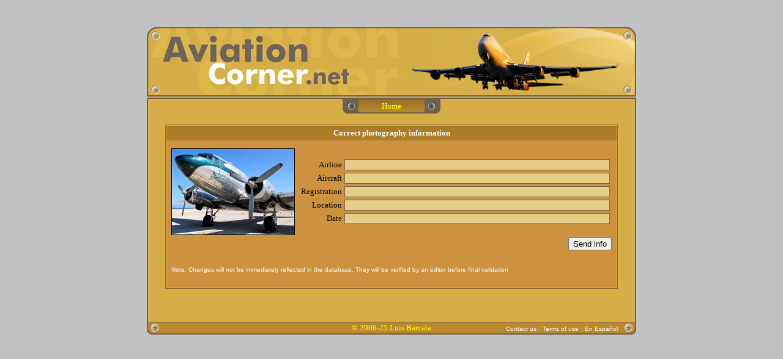

--- FILE ---
content_type: text/html
request_url: http://www.aviationcorner.net/correct_data_en.asp?photo_id=402413
body_size: 6294
content:

<DOCTYPE HTML PUBLIC -//W3C//DTD HTML 4.01 Transitional//EN http://www.w3.org/TR/html40/loose.dtd>
<html>

<head>
<meta http-equiv="Content-Type" content="text/html; charset=windows-1252">
<LINK REL="SHORTCUT ICON" href="http://www.aviationcorner.net/images/avcorner_icon.ico">
<title>AviationCorner.net - Correct photography information</title>
<link rel="stylesheet" type="text/css" href="avcorner.css" />
</head>

<script src="http://www.google-analytics.com/urchin.js" type="text/javascript">
</script>
<script type="text/javascript">
_uacct = "UA-3593091-1";
urchinTracker();
</script>

<SCRIPT language="JavaScript">
function openwindow(theURL,winName,features) { 
window.open(theURL,winName,features);
}
function validate()
{
if ((document.correct_data_form.airline.value=='') && (document.correct_data_form.aircraft.value=='') && (document.correct_data_form.registration.value=='') &&
 (document.correct_data_form.photo_place.value=='') && (document.correct_data_form.photo_date.value=='')) {
 alert('You must fill at least one field of the correction info form');
 return false;}
}
</SCRIPT>
<body bgcolor="#C1C2C1">
<table border="0" width="800"  border="0" align="center" cellpadding="0" style="border-collapse: collapse">
	<tr>
		<td  align="right">
		<p align="center">
		<map name="map_avcorner">
		<area href="index_en.asp" shape="rect" coords="25, 14, 334, 100">
		</map>
		<img border="0" src="images/avcorner_logo-normal.jpg" width="800" height="114" usemap="#map_avcorner" ></td>
	</tr>
	<tr>
	<td width=800 height=2 background=images/bkg-sep2.gif></td>
	</tr>
	<tr>
	<td width=800 height=2 background=images/bkg-top.gif></td>
	</tr>
	<tr>
	<td valign="top" width="100%" bgcolor="#D5AE47" background="images/bkg-med.gif">
    <table align=center border=0 cellpadding=0 cellspacing=0>
	<tr bgcolor=#A17627>
	  <td width=26 height=24><img src=images/screw_left.gif width=26 height=24></td>
      <td align=center width=108 background=images/button1.gif border=0 alt="Back to home" title="Back to home"><a href=index_en.asp class=nounderline>
	  <font size="2" face="Trebuchet MS" color="#FFFF00">Home</font></a></td>
	  <td width=26 height=24><img src=images/screw_right.gif width=26 height=24></td>
	</tr>
    </table>
    </td>
    </tr>
<tr>
<td  align="center" bgcolor="#D5AE47" background="images/bkg-med.gif">
<br>


<table border="1" width="650" bordercolor="#996633" style="border-collapse: collapse">
	<tr>
	<td>
	<table border="0" width="650" style="border-collapse: collapse" cellpadding="4">
		<tr>
		<td colspan=4 align=center bgcolor="#AB7D29">
		<b><font face="Trebuchet MS" size="2" color="#FFFFFF">Correct photography information</font></b></td>
		</tr>
		<tr>
		<td  align="center" width="583" bgcolor="#CC9240">
<form name="correct_data_form" method=post action="correct_data_en.asp?photo_id=402413&update=true" onSubmit="return validate();">
<table border="0" width="90%" bgcolor="#F2F2F2" cellspacing="0">
<tr>
<td height="5" bgcolor="#CC9240"></td>
</tr>
<tr>
<td align="center" bgcolor="#CC9240">
<table align="center">
	<tr>
	<td>
		<table cellpadding="0" style="border-collapse: collapse" border="1" bordercolor="#000000" bgcolor="#CC9240">
		<tr>
		<td><img src=public/thumbnails/1/3/thn_avc_00402413.jpg border="0"></td>
		</tr>
		</table>
	</td>
	<td>
	<table>
	<tr>
	<td bgcolor="#CC9240" bordercolor="#716259" align="right">
<font face="Trebuchet MS" size="2">&nbsp;Airline</font></td>
<td bgcolor="#CC9240" bordercolor="#716259">
<input type="text" name="airline" size="60" class="search_photos"></td>
</tr>
<tr>
<td bgcolor="#CC9240" bordercolor="#716259" align="right">
<font face="Trebuchet MS" size="2">&nbsp;Aircraft</font></td>
<td bgcolor="#CC9240" bordercolor="#716259">
<input type="text" name="aircraft" size="60" class="search_photos"></td>
</tr>

<tr>
<td  bgcolor="#CC9240" bordercolor="#716259" align="right">
<font face="Trebuchet MS" size="2">&nbsp;Registration</font></td>
<td bgcolor="#CC9240" bordercolor="#716259"><input type="text" name="registration" size="60" class="search_photos"></td>
</tr>

<tr>
<td bgcolor="#CC9240" bordercolor="#716259" align="right">
<font face="Trebuchet MS" size="2">&nbsp;Location</font></td>
<td bgcolor="#CC9240" bordercolor="#716259"><input type="text" name="photo_place" size="60" class="search_photos"></td>
</tr>

<tr>
<td bgcolor="#CC9240" bordercolor="#716259" align="right">
<font size="2" face="Trebuchet MS">&nbsp;Date</font></td>
<td bgcolor="#CC9240" bordercolor="#716259"> <input type="text" name="photo_date" size="60" class="search_photos"></td>
</tr>
</table>
	
	</td>
	</tr>
	<tr>
	<td colspan="2"  align="right" bgcolor="#CC9240" bordercolor="#716259">
<input type="submit" value="Send info" name="correct_data"></form></td>
	</tr>
</table>
</td>
</tr>
<tr>
<td  align="left" width="486" bgcolor="#CC9240" bordercolor="#716259">
<br>
 <table width="600" bgcolor="#CC9240">
		<tr>
		<td>
		<font color="#FFFFFF" face="Arial" size="1">Note: Changes will not be immediately reflected in the database. They will be verified by an editor before final validation</font>
		</td>
		</tr>
	</table>

</td>
</tr>
</table>

	</td>
		</tr>
	</table>
	</td>
	</tr>
</table>
<br><br><br>
</td>
</tr>
<br><br>
<tr><td align=center height="21" background="images/bottom_plaque.gif"><table width="800" cellpadding="0" style="border-collapse: collapse"><tr><td width="30"></td><td width="270"></td><td align="center" width="200"><font face="Trebuchet MS" size="2" color="#FFFF00">© 2006-25 Luis Barcala</font></td><td align="right"  valign="center" width="270"><a href="contact_administrator_en.asp" class="nounderline2">Contact us</a> <font face="Trebuchet MS" size="1" color="#CCCCCC">|</font>&nbsp;<a href="javascript:openwindow('legal_en.asp','Legal','menubar=0, titlebar=0, status=0, scrollbars=1,width=630,height=650,left=170,top=170');" class="nounderline2">Terms of use</a> <font face="Trebuchet MS" size="1" color="#CCCCCC">|</font>&nbsp;<a href=/correct_data.asp?photo_id=402413&set_lang=true class="nounderline2">En Español</a></td><td width="30"></td></tr></table></td></tr>
</table>
</td>
</tr></table>
</body>
</html>

--- FILE ---
content_type: text/css
request_url: http://www.aviationcorner.net/avcorner.css
body_size: 2031
content:
@font-face{
	font-family:'MuseoSlab700';
	src:url(fonts/museo_slab_700-webfont.eot);
	src:url(fonts/museo_slab_700-webfont.eot?#iefix) format('embedded-opentype'),url(fonts/museo_slab_700-webfont.woff) format('woff'),url(fonts/museo_slab_700-webfont.ttf) format('truetype'),url(fonts/museo_slab_700-webfont.svg#MuseoSlab700) format('svg');
	font-weight:100;
	font-style:normal;
}

@font-face {font-family: 'Museo-500';src: url('fonts/24E3FA_0_0.eot');src: url('fonts/24E3FA_0_0.eot?#iefix') format('embedded-opentype'),url('fonts/24E3FA_0_0.woff') format('woff'),url('fonts/24E3FA_0_0.ttf') format('truetype');}

a span.splnkunder
{
 color: #000000;
 font-size: 12px;
 font-family: 'Trebuchet MS',Arial,helvetica;
}
a:link.splnkunder
{
 color: #E3BE5B;
 font-size: 12px;
 font-family: 'Trebuchet MS',Arial,helvetica;
}

a:hover.splnkunder
{
 color: #AC7C2D;
 font-size: 15px;
 font-family: 'Trebuchet MS',Arial,helvetica;
}

a:visited:hover.splnkunder
{
 color: #AC7C2D;
 font-size: 12px;
 font-family: 'Trebuchet MS',Arial,helvetica;
}

a:visited.splnkunder
{
 color: #E3BE5B;
 font-size: 12px;
 font-family: 'Trebuchet MS',Arial,helvetica;
}

a span.homeunder
{
 color: #FFFFFF;
 font-size: 13px;
 font-family: 'Trebuchet MS',Arial,helvetica;
}
a:link.homeunder
{
 color: #E3BE5B;
 font-size: 13px;
 font-family: 'Trebuchet MS',Arial,helvetica;
}

a:hover.homeunder
{
 color: #EDD8B1;
 font-size: 13px;
 font-family: 'Trebuchet MS',Arial,helvetica;
}

a:visited:hover.homeunder
{
 color: #EDD8B1;
 font-size: 13px;
 font-family: 'Trebuchet MS',Arial,helvetica;
}

a:visited.homeunder
{
 color: #E3BE5B;
 font-size: 13px;
 font-family: 'Trebuchet MS',Arial,helvetica;
}







a span.homeunderlrg
{
 color: #FFFFFF;
 font-size: 16px;
 font-family: 'Trebuchet MS',Arial,helvetica;
}
a:link.homeunderlrg
{
 color: #E3BE5B;
 font-size: 16px;
 font-family: 'Trebuchet MS',Arial,helvetica;
}

a:hover.homeunderlrg
{
 color: #EDD8B1;
 font-size: 16px;
 font-family: 'Trebuchet MS',Arial,helvetica;
}

a:visited:hover.homeunderlrg
{
 color: #EDD8B1;
 font-size: 16px;
 font-family: 'Trebuchet MS',Arial,helvetica;
}

a:visited.homeunderlrg
{
 color: #E3BE5B;
 font-size: 16px;
 font-family: 'Trebuchet MS',Arial,helvetica;
}





a span.homeundersml
{
 color: #FFFFFF;
 font-size: 12px;
 font-family: 'Trebuchet MS',Arial,helvetica;
}
a:link.homeundersml
{
 color: #E3BE5B;
 font-size: 12px;
 font-family: 'Trebuchet MS',Arial,helvetica;
}

a:hover.homeundersml
{
 color: #EDD8B1;
 font-size: 12px;
 font-family: 'Trebuchet MS',Arial,helvetica;
}

a:visited:hover.homeundersml
{
 color: #EDD8B1;
 font-size: 12px;
 font-family: 'Trebuchet MS',Arial,helvetica;
}

a:visited.homeundersml
{
 color: #E3BE5B;
 font-size: 12px;
 font-family: 'Trebuchet MS',Arial,helvetica;
}




a span.notifundersml
{
 color: #FFED00;
 font-size: 12px;
 font-family: 'Trebuchet MS',Arial,helvetica;
}
a:link.notifundersml
{
 color: #E3BE5B;
 font-size: 12px;
 font-family: 'Trebuchet MS',Arial,helvetica;
}

a:hover.notifundersml
{
 color: #EDD8B1;
 font-size: 12px;
 font-family: 'Trebuchet MS',Arial,helvetica;
}

a:visited:hover.notifundersml
{
 color: #EDD8B1;
 font-size: 12px;
 font-family: 'Trebuchet MS',Arial,helvetica;
}

a:visited.notifundersml
{
 color: #E3BE5B;
 font-size: 12px;
 font-family: 'Trebuchet MS',Arial,helvetica;
}









a span.sendershomeundersml
{
 color: #FFFFFF;
 font-size: 11px;
 font-family: 'Trebuchet MS',Arial,helvetica;
}
a:link.sendershomeundersml
{
 color: #E3BE5B;
 font-size: 11px;
 font-family: 'Trebuchet MS',Arial,helvetica;
}

a:hover.sendershomeundersml
{
 color: #EDD8B1;
 font-size: 11px;
 font-family: 'Trebuchet MS',Arial,helvetica;
}

a:visited:hover.sendershomeundersml
{
 color: #EDD8B1;
 font-size: 11px;
 font-family: 'Trebuchet MS',Arial,helvetica;
}

a:visited.sendershomeundersml
{
 color: #E3BE5B;
 font-size: 11px;
 font-family: 'Trebuchet MS',Arial,helvetica;
}

a span.galleryfooter
{
 color: #666666;
 font-size: 11px;
 font-family: 'Trebuchet MS',Arial,helvetica;
}
a:link.galleryfooter
{
 color: #C4C4C4;
 font-size: 11px;
 font-family: 'Trebuchet MS',Arial,helvetica;
}

a:hover.galleryfooter
{
 color: #555555;
 font-size: 11px;
 font-family: 'Trebuchet MS',Arial,helvetica;
}

a:visited:hover.galleryfooter
{
 color: #555555;
 font-size: 11px;
 font-family: 'Trebuchet MS',Arial,helvetica;
}

a:visited.galleryfooter
{
 color: #C4C4C4;
 font-size: 11px;
 font-family: 'Trebuchet MS',Arial,helvetica;
}


a span.galleryfooterred
{
 color: #FF0000;
 font-size: 11px;
 font-family: 'Trebuchet MS',Arial,helvetica;
}
a:link.galleryfooterred
{
 color: #FF0000;
 font-size: 11px;
 font-family: 'Trebuchet MS',Arial,helvetica;
}

a:hover.galleryfooterred
{
 color: #FF0000;
 font-size: 11px;
 font-family: 'Trebuchet MS',Arial,helvetica;
}

a:visited:hover.galleryfooterred
{
 color: #FF0000;
 font-size: 11px;
 font-family: 'Trebuchet MS',Arial,helvetica;
}

a:visited.galleryfooterred
{
 color: #FF0000;
 font-size: 11px;
 font-family: 'Trebuchet MS',Arial,helvetica;
}




a span.albumshowphoto
{
 color: #000000;
 font-size: 12px;
 font-family: 'Trebuchet MS',Arial,helvetica;
}
a:link.albumshowphoto
{
 color: #C4C4C4;
 font-size: 12px;
 font-family: 'Trebuchet MS',Arial,helvetica;
}

a:hover.albumshowphoto
{
 color: #555555;
 font-size: 12px;
 font-family: 'Trebuchet MS',Arial,helvetica;
}

a:visited:hover.albumshowphoto
{
 color: #555555;
 font-size: 12px;
 font-family: 'Trebuchet MS',Arial,helvetica;
}

a:visited.albumshowphoto
{
 color: #C4C4C4;
 font-size: 12px;
 font-family: 'Trebuchet MS',Arial,helvetica;
}


.tlink {
display: block;
padding: 10px;
width: 200px;
height: 100px;
}
 
.parent a:tlink {
color: #000;
padding: 10px;
}
.parent a:visited {
color: #000;
padding: 10px;
}
.parent a:hover {
text-decoration: none;
background-color: #000;
color: #FFF;
}

.border_gal
{
   border:1px solid #AC7C2D; 
}

.tag_title_gal
{
	color: #FFFFFF;
	font-size: 11px;
	font-family: 'Trebuchet MS',Arial,helvetica;
}

.watermark
{
	color: #86776F;
	font-size: 16px;
	font-family: 'Trebuchet MS',Arial,helvetica;
}

.watermark_options
{
	color: #DEB84A;
	font-size: 15px;
	font-family: 'Trebuchet MS',Arial,helvetica;
}

.small
{
	font_size: 7px;
	font-family: arial;
}

.tborder
{
	background-color: #EFDDAD;
	color: #000000;
	border: 1px solid #715D4F;
}
.pgfont
{
	font-size: 11px;
	font-family: 'Trebuchet MS', verdana, lucida, arial, helvetica, sans-serif;
	font-color: #FFa2FF
}
.senders
{
	font-size: 12px;
	font-family: 'Trebuchet MS',arial,helvetica;
	color: #FFFFFF;
    text-decoration: underline;
}

.index_senders
{
	font-size: 10px;
	font-family: 'Trebuchet MS',arial,helvetica;
	color: #FFFFFF;
    text-decoration: underline;
}


.data_gal
{
	font-size: 12px;
	font-family: 'Trebuchet MS',Arial,helvetica;
	color: #000000;
    text-decoration: underline;
}


.cal_month
{
	font-size: 14px;
	font-family: 'Trebuchet MS',arial,helvetica;
	color: #FFFF00;
}

.cal_year
{
	font-size: 10px;
	font-family: 'Trebuchet MS',arial,helvetica;
	color: #FFFFFF;
}

.border_gal
{
   border:1px solid #AC7C2D; 
}

.search_photos
{
	font-size: 12px;
	font-family: arial,helvetica;
	color: #00000F;
    border:1px solid #72655D; 
    background-color: #E6CD88;
}

.login
{
	font-size: 12px;
	font-family: arial,helvetica;
	color: #00000F;
    border:1px solid #E3BF62; 
    background-color: #F6DC89;
}


.post_comments
{
	font-size: 12px;
	font-family: arial,helvetica;
	color: #00000F;
    border:1px solid #808080; 
    background-color: #FFFFFF;
}

.comp_aircrafts
{
	font-size: 10px;
	font-family: arial,helvetica;
	color: #00000F;
    border:1px solid #72655D; 
    background-color: #E6CD88;
}

.SectionChange {

	font-family: 'Trebuchet MS', Arial, Helvetica, sans-serif;
	font-size: 10px;
	font-weight: bold;
	color: #FFFFFF;
	text-decoration: none;
	border: 1px none #FFFFFF;
	background-color: #E4C97E;
}

.notes
{
	font-size: 11px;
	font-family: arial,helvetica;
	color: #00000F;
}

.gen_text
{
	font-size: 12px;
	font-family: Trebuchet MS,arial,helvetica; color: #000000; 
    text-decoration: none; 
}

.btnav
{ background-color: #BB892D; 
} 

.sidebaroptions a {
    display:block;
    height:100%;
    border: 1px solid #BB892D;
	background-color: #BB892D; 
	text-decoration:none;
	}
.sidebaroptions a:hover {
 	background-color: #CE9731;
    border: 1px solid #CE9731; 
	text-decoration: none;
	}

.sidebaroptions a span {
	padding: 4px;
	border: 1px solid #CCCCCC;
	display: block;
	}
.sidebaroptions {
	padding: 0px;
	}


.nounderline
{
  text-decoration:none;
}

.name_title {
	font-family:Museo-500;
	font-size:17px;
	color: #FFFF00;
	font-weight:normal;
	
}

.function_title {
	font-family:Museo-500;
	font-size:12px;
	color:#FFFFFF;
	font-weight:100;
	display:inline;
	
}

.function_title_small {
	font-family:Museo-500;
	font-size:10px;
	color:#FFFFFF;
	font-weight:100;
	display:inline;
	
}

.table_title {
	font-family:Museo-500;
	font-size:12px;
	color:#AC7C2C;
	font-weight:100;
	display:inline;
	
}



a span.linkprofile
{
 color: #FFFF00;
 font-size: 15px;
 font-family:Museo-500;
}
a:link.linkprofile
{
 color: #E3BE5B;
 font-size: 12px;
 font-family:Museo-500;
}

a:hover.linkprofile
{
 color: #EDD8B1;
 font-size: 12px;
 font-family:Museo-500;
}

a:visited:hover.linkprofile
{
 color: #EDD8B1;
 font-size: 12px;
 font-family:Museo-500;
}

a:visited.linkprofile
{
 color: #E3BE5B;
 font-size: 12px;
 font-family:Museo-500;
}







a span.linkprofilewhite
{
 color: #FFFFFF;
 font-size: 12px;
 font-family:Museo-500;
}
a:link.linkprofilewhite
{
 color: #E3BE5B;
 font-size: 12px;
 font-family:Museo-500;
}

a:hover.linkprofilewhite
{
 color: #EDD8B1;
 font-size: 12px;
 font-family:Museo-500;
}

a:visited:hover.linkprofilewhite
{
 color: #EDD8B1;
 font-size: 12px;
 font-family:Museo-500;
}

a:visited.linkprofilewhite
{
 color: #E3BE5B;
 font-size: 12px;
 font-family:Museo-500;
}



.badge {
    background: radial-gradient( 5px -9px, circle, white 8%, red 26px );
    background-color: red;
    border: 2px solid white;
    border-radius: 10px; /* one half of ( (border * 2) + height + padding ) */
    box-shadow: 1px 1px 1px black;
    color: white;
    font: bold 12px/10px Helvetica, Verdana, Tahoma;
    height: 14px; 
    min-width: 14px;
    padding: 4px 3px 0 3px;
    text-align: center;
}

.speciallocation {

	font-family: 'Trebuchet MS', Arial, Helvetica, sans-serif;
	font-size: 12px;
	color: #000000;
	text-decoration: none;
	border: 1px none #FFFFFF;
	background-color: #ECD8A4;
}

	A:link.email_lnk {font-size: 12px;font-family: 'Trebuchet MS',arial,helvetica;text-decoration:none; color:#FFFFFF; }
	A:active.email_lnk {font-size: 12px;font-family: 'Trebuchet MS',arial,helvetica;text-decoration:none; color:#FFFFFF;}
	A:visited.email_lnk {font-size: 12px;font-family: 'Trebuchet MS',arial,helvetica;text-decoration:none;color:#FFFFFF;}
	A:hover.email_lnk {font-size: 12px;font-family: 'Trebuchet MS',arial,helvetica;text-decoration:underline; color:#FFFF00;}

	A:link.email_lnk_bold {font-size: 12px;font-family: 'Trebuchet MS',arial,helvetica;text-decoration:none;font-weight: bold;color:#FFFFFF; }
	A:active.email_lnk_bold {font-size: 12px;font-family: 'Trebuchet MS',arial,helvetica;text-decoration:none;font-weight: bold;color:#FFFFFF;}
	A:visited.email_lnk_bold {font-size: 12px;font-family: 'Trebuchet MS',arial,helvetica;text-decoration:none;font-weight: bold;color:#FFFFFF;}
	A:hover.email_lnk_bold {font-size: 12px;font-family: 'Trebuchet MS',arial,helvetica;text-decoration:underline;font-weight: bold;color:#FFFF00;}


	A:link.nounderline2 {font-size: 10px;font-family: 'Trebuchet MS',arial,helvetica;text-decoration:none; color:#FFFFFF; }
	A:active.nounderline2 {font-size: 10px;font-family: 'Trebuchet MS',arial,helvetica;text-decoration:none; color:#FFFFFF;}
	A:visited.nounderline2 {font-size: 10px;font-family: 'Trebuchet MS',arial,helvetica;text-decoration:none;color:#FFFFFF;}
	A:hover.nounderline2 {font-size: 10px;font-family: 'Trebuchet MS',arial,helvetica;text-decoration:underline; color:#FFFF00;}

	A:link.lnk {text-decoration:none;color:#EEEEEE; }
	A:active.lnk {text-decoration:none; }
	A:visited.lnk {text-decoration:none; color:#FFFFFF; }
	A:hover.lnk {text-decoration:underline; color:#FAFAFA;}
	
	A:link.namesocial {font-size: 14px;font-family: 'Trebuchet MS',arial,helvetica;text-decoration:none;font-weight: bold;color:#AD832C; }
	A:active.namesocial {font-size: 14px;font-family: 'Trebuchet MS',arial,helvetica;text-decoration:none;font-weight: bold; }
	A:visited.namesocial {font-size: 14px;font-family: 'Trebuchet MS',arial,helvetica;text-decoration:none; color:#AD832C;font-weight: bold; }
	A:hover.namesocial {font-size: 14px;font-family: 'Trebuchet MS',arial,helvetica;text-decoration:underline; color:#AD832C;font-weight: bold;}

	A:link.tooltipsocial {font-size: 12px;font-family: 'Trebuchet MS',arial,helvetica;text-decoration:none;color:#F5EBCF; }
	A:active.tooltipsocial {font-size: 12px;font-family: 'Trebuchet MS',arial,helvetica;text-decoration:none;}
	A:visited.tooltipsocial {font-size: 12px;font-family: 'Trebuchet MS',arial,helvetica;text-decoration:none; color:#F5EBCF;}
	A:hover.tooltipsocial {font-size: 12px;font-family: 'Trebuchet MS',arial,helvetica;text-decoration:underline; color:#F5EBCF;}
	
	A:link.smalllinksocial {font-size: 10px;font-style:italic;font-family: 'Trebuchet MS',arial,helvetica;text-decoration:none;color:#AD832C; }
	A:active.smalllinksocial {font-size: 10px;font-style:italic;font-family: 'Trebuchet MS',arial,helvetica;text-decoration:none;}
	A:visited.smalllinksocial {font-size: 10px; font-style:italic; font-family: 'Trebuchet MS',arial,helvetica;text-decoration:none; color:#AD832C;}
	A:hover.smalllinksocial {font-size: 10px; font-style:italic; font-family: 'Trebuchet MS',arial,helvetica;text-decoration:underline; color:#AD832C;}

.pubsocial {
	font-family: 'Trebuchet MS', Arial, Helvetica, sans-serif;
	font-size: 13px;
	color: #AD832C;
	text-decoration: none;
}

.pubsocialsmall {
	font-family: 'Trebuchet MS', Arial, Helvetica, sans-serif;
	font-size: 12px;
	color: #AD832C;
	text-decoration: none;
}

.namesocialsmall {
	font-family: 'Trebuchet MS', Arial, Helvetica, sans-serif;
	font-size: 12px;
	font-weight: bold;
	color: #AD832C;
	text-decoration: none;
}

.dateago {
	font-family: 'Trebuchet MS', Arial, Helvetica, sans-serif;
	font-size: 10px;
	color: #806120;
	text-decoration: none;
	font-style:italic;
}

.remarksocial {
	font-family: 'Trebuchet MS', Arial, Helvetica, sans-serif;
	font-size: 13px;
	font-style:italic;
	color: #806120;
	text-decoration: none;
}

.noticehomesml
{
 color: #FFFFFF;
 font-size: 11px;
 font-family: 'Trebuchet MS',Arial,helvetica;
}